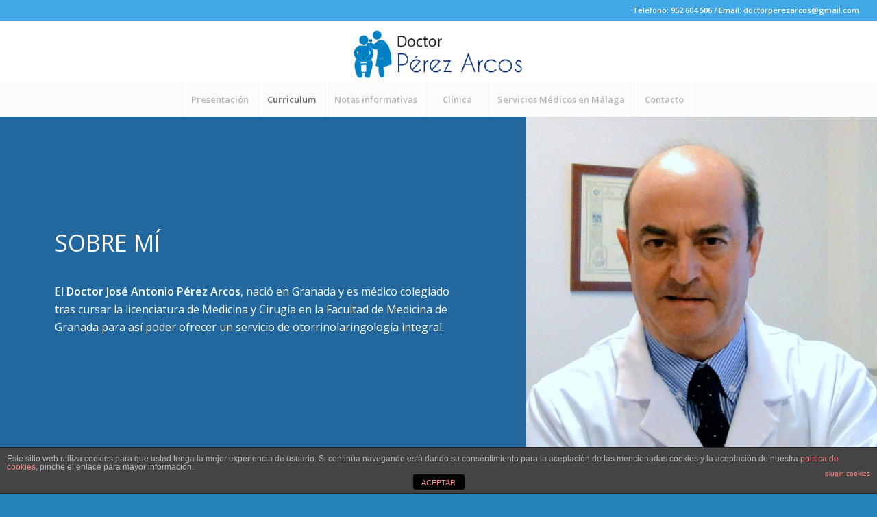

--- FILE ---
content_type: text/html; charset=UTF-8
request_url: http://doctorperezarcos.es/servicio-de-otorrinolaringologia-integral/
body_size: 34917
content:
<!DOCTYPE html>
<html lang="es" prefix="og: http://ogp.me/ns#" class="html_stretched responsive av-preloader-disabled av-default-lightbox  html_header_top html_logo_center html_bottom_nav_header html_menu_right html_slim html_header_sticky_disabled html_header_shrinking_disabled html_header_topbar_active html_mobile_menu_tablet html_disabled html_header_searchicon_disabled html_content_align_center html_header_unstick_top_disabled html_header_stretch html_minimal_header html_entry_id_950 ">
<head>
<meta charset="UTF-8" />


<!-- mobile setting -->
<meta name="viewport" content="width=device-width, initial-scale=1, maximum-scale=1">

<!-- Scripts/CSS and wp_head hook -->
<title>Servicio de otorrinolaringología integral - Doctor Pérez Arcos</title>

<!-- This site is optimized with the Yoast SEO plugin v9.0.2 - https://yoast.com/wordpress/plugins/seo/ -->
<meta name="description" content="El Doctor José Antonio Pérez Arcos da un servicio de otorrinolaringología integral. Estudió en la Facultad de Medicina de Granada licenciatura de Medicina"/>
<link rel="canonical" href="http://doctorperezarcos.es/servicio-de-otorrinolaringologia-integral/" />
<meta property="og:locale" content="es_ES" />
<meta property="og:type" content="article" />
<meta property="og:title" content="Servicio de otorrinolaringología integral - Doctor Pérez Arcos" />
<meta property="og:description" content="El Doctor José Antonio Pérez Arcos da un servicio de otorrinolaringología integral. Estudió en la Facultad de Medicina de Granada licenciatura de Medicina" />
<meta property="og:url" content="http://doctorperezarcos.es/servicio-de-otorrinolaringologia-integral/" />
<meta property="og:site_name" content="Doctor Pérez Arcos" />
<meta name="twitter:card" content="summary" />
<meta name="twitter:description" content="El Doctor José Antonio Pérez Arcos da un servicio de otorrinolaringología integral. Estudió en la Facultad de Medicina de Granada licenciatura de Medicina" />
<meta name="twitter:title" content="Servicio de otorrinolaringología integral - Doctor Pérez Arcos" />
<!-- / Yoast SEO plugin. -->

<link rel='dns-prefetch' href='//s.w.org' />
<link rel="alternate" type="application/rss+xml" title="Doctor Pérez Arcos &raquo; Feed" href="http://doctorperezarcos.es/feed/" />
<link rel="alternate" type="application/rss+xml" title="Doctor Pérez Arcos &raquo; RSS de los comentarios" href="http://doctorperezarcos.es/comments/feed/" />

<!-- google webfont font replacement -->
<link rel='stylesheet' id='avia-google-webfont' href='//fonts.googleapis.com/css?family=Open+Sans:400,600' type='text/css' media='all'/> 
		<script type="text/javascript">
			window._wpemojiSettings = {"baseUrl":"https:\/\/s.w.org\/images\/core\/emoji\/11.2.0\/72x72\/","ext":".png","svgUrl":"https:\/\/s.w.org\/images\/core\/emoji\/11.2.0\/svg\/","svgExt":".svg","source":{"concatemoji":"http:\/\/doctorperezarcos.es\/wp-includes\/js\/wp-emoji-release.min.js?ver=7b395a828fe3ce555b57135e3388ac9f"}};
			!function(e,a,t){var n,r,o,i=a.createElement("canvas"),p=i.getContext&&i.getContext("2d");function s(e,t){var a=String.fromCharCode;p.clearRect(0,0,i.width,i.height),p.fillText(a.apply(this,e),0,0);e=i.toDataURL();return p.clearRect(0,0,i.width,i.height),p.fillText(a.apply(this,t),0,0),e===i.toDataURL()}function c(e){var t=a.createElement("script");t.src=e,t.defer=t.type="text/javascript",a.getElementsByTagName("head")[0].appendChild(t)}for(o=Array("flag","emoji"),t.supports={everything:!0,everythingExceptFlag:!0},r=0;r<o.length;r++)t.supports[o[r]]=function(e){if(!p||!p.fillText)return!1;switch(p.textBaseline="top",p.font="600 32px Arial",e){case"flag":return s([55356,56826,55356,56819],[55356,56826,8203,55356,56819])?!1:!s([55356,57332,56128,56423,56128,56418,56128,56421,56128,56430,56128,56423,56128,56447],[55356,57332,8203,56128,56423,8203,56128,56418,8203,56128,56421,8203,56128,56430,8203,56128,56423,8203,56128,56447]);case"emoji":return!s([55358,56760,9792,65039],[55358,56760,8203,9792,65039])}return!1}(o[r]),t.supports.everything=t.supports.everything&&t.supports[o[r]],"flag"!==o[r]&&(t.supports.everythingExceptFlag=t.supports.everythingExceptFlag&&t.supports[o[r]]);t.supports.everythingExceptFlag=t.supports.everythingExceptFlag&&!t.supports.flag,t.DOMReady=!1,t.readyCallback=function(){t.DOMReady=!0},t.supports.everything||(n=function(){t.readyCallback()},a.addEventListener?(a.addEventListener("DOMContentLoaded",n,!1),e.addEventListener("load",n,!1)):(e.attachEvent("onload",n),a.attachEvent("onreadystatechange",function(){"complete"===a.readyState&&t.readyCallback()})),(n=t.source||{}).concatemoji?c(n.concatemoji):n.wpemoji&&n.twemoji&&(c(n.twemoji),c(n.wpemoji)))}(window,document,window._wpemojiSettings);
		</script>
		<style type="text/css">
img.wp-smiley,
img.emoji {
	display: inline !important;
	border: none !important;
	box-shadow: none !important;
	height: 1em !important;
	width: 1em !important;
	margin: 0 .07em !important;
	vertical-align: -0.1em !important;
	background: none !important;
	padding: 0 !important;
}
</style>
	<link rel='stylesheet' id='wp-block-library-css'  href='http://doctorperezarcos.es/wp-includes/css/dist/block-library/style.min.css?ver=7b395a828fe3ce555b57135e3388ac9f' type='text/css' media='all' />
<link rel='stylesheet' id='front-estilos-css'  href='http://doctorperezarcos.es/wp-content/plugins/asesor-cookies-para-la-ley-en-espana/html/front/estilos.css?ver=7b395a828fe3ce555b57135e3388ac9f' type='text/css' media='all' />
<link rel='stylesheet' id='avia-grid-css'  href='http://doctorperezarcos.es/wp-content/themes/enfold/css/grid.css?ver=2' type='text/css' media='all' />
<link rel='stylesheet' id='avia-base-css'  href='http://doctorperezarcos.es/wp-content/themes/enfold/css/base.css?ver=2' type='text/css' media='all' />
<link rel='stylesheet' id='avia-layout-css'  href='http://doctorperezarcos.es/wp-content/themes/enfold/css/layout.css?ver=2' type='text/css' media='all' />
<link rel='stylesheet' id='avia-scs-css'  href='http://doctorperezarcos.es/wp-content/themes/enfold/css/shortcodes.css?ver=2' type='text/css' media='all' />
<link rel='stylesheet' id='avia-popup-css-css'  href='http://doctorperezarcos.es/wp-content/themes/enfold/js/aviapopup/magnific-popup.css?ver=1' type='text/css' media='screen' />
<link rel='stylesheet' id='avia-media-css'  href='http://doctorperezarcos.es/wp-content/themes/enfold/js/mediaelement/skin-1/mediaelementplayer.css?ver=1' type='text/css' media='screen' />
<link rel='stylesheet' id='avia-print-css'  href='http://doctorperezarcos.es/wp-content/themes/enfold/css/print.css?ver=1' type='text/css' media='print' />
<link rel='stylesheet' id='avia-dynamic-css'  href='http://doctorperezarcos.es/wp-content/uploads/dynamic_avia/enfold.css?ver=6423173b45b05' type='text/css' media='all' />
<link rel='stylesheet' id='avia-custom-css'  href='http://doctorperezarcos.es/wp-content/themes/enfold/css/custom.css?ver=2' type='text/css' media='all' />
<link rel='stylesheet' id='wpgdprc.css-css'  href='http://doctorperezarcos.es/wp-content/plugins/wp-gdpr-compliance/assets/css/front.min.css?ver=1606900147' type='text/css' media='all' />
<style id='wpgdprc.css-inline-css' type='text/css'>

            div.wpgdprc .wpgdprc-switch .wpgdprc-switch-inner:before { content: 'Sí'; }
            div.wpgdprc .wpgdprc-switch .wpgdprc-switch-inner:after { content: 'No'; }
        
</style>
<script type='text/javascript' src='http://doctorperezarcos.es/wp-includes/js/jquery/jquery.js?ver=1.12.4'></script>
<script type='text/javascript' src='http://doctorperezarcos.es/wp-includes/js/jquery/jquery-migrate.min.js?ver=1.4.1'></script>
<script type='text/javascript'>
/* <![CDATA[ */
var cdp_cookies_info = {"url_plugin":"http:\/\/doctorperezarcos.es\/wp-content\/plugins\/asesor-cookies-para-la-ley-en-espana\/plugin.php","url_admin_ajax":"http:\/\/doctorperezarcos.es\/wp-admin\/admin-ajax.php"};
/* ]]> */
</script>
<script type='text/javascript' src='http://doctorperezarcos.es/wp-content/plugins/asesor-cookies-para-la-ley-en-espana/html/front/principal.js?ver=7b395a828fe3ce555b57135e3388ac9f'></script>
<script type='text/javascript' src='http://doctorperezarcos.es/wp-content/themes/enfold/js/avia-compat.js?ver=2'></script>
<script type='text/javascript'>
var mejsL10n = {"language":"es","strings":{"mejs.install-flash":"Est\u00e1s usando un navegador que no tiene Flash activo o instalado. Por favor, activa el componente del reproductor Flash o descarga la \u00faltima versi\u00f3n desde https:\/\/get.adobe.com\/flashplayer\/","mejs.fullscreen-off":"Salir de pantalla completa","mejs.fullscreen-on":"Ver en pantalla completa","mejs.download-video":"Descargar v\u00eddeo","mejs.fullscreen":"Pantalla completa","mejs.time-jump-forward":["Saltar %1 segundo hacia adelante","Salta hacia adelante %1 segundos"],"mejs.loop":"Alternar bucle","mejs.play":"Reproducir","mejs.pause":"Pausa","mejs.close":"Cerrar","mejs.time-slider":"Control de tiempo","mejs.time-help-text":"Usa las teclas de direcci\u00f3n izquierda\/derecha para avanzar un segundo, y las flechas arriba\/abajo para avanzar diez segundos.","mejs.time-skip-back":["Saltar atr\u00e1s 1 segundo","Retroceder %1 segundos"],"mejs.captions-subtitles":"Pies de foto \/ Subt\u00edtulos","mejs.captions-chapters":"Cap\u00edtulos","mejs.none":"Ninguna","mejs.mute-toggle":"Desactivar sonido","mejs.volume-help-text":"Utiliza las teclas de flecha arriba\/abajo para aumentar o disminuir el volumen.","mejs.unmute":"Activar sonido","mejs.mute":"Silenciar","mejs.volume-slider":"Control de volumen","mejs.video-player":"Reproductor de v\u00eddeo","mejs.audio-player":"Reproductor de audio","mejs.ad-skip":"Saltar anuncio","mejs.ad-skip-info":["Saltar en 1 segundo","Saltar en %1 segundos"],"mejs.source-chooser":"Selector de origen","mejs.stop":"Parar","mejs.speed-rate":"Tasa de velocidad","mejs.live-broadcast":"Transmisi\u00f3n en vivo","mejs.afrikaans":"Africano","mejs.albanian":"Albano","mejs.arabic":"\u00c1rabe","mejs.belarusian":"Bielorruso","mejs.bulgarian":"B\u00falgaro","mejs.catalan":"Catal\u00e1n","mejs.chinese":"Chino","mejs.chinese-simplified":"Chino (Simplificado)","mejs.chinese-traditional":"Chino (Tradicional)","mejs.croatian":"Croata","mejs.czech":"Checo","mejs.danish":"Dan\u00e9s","mejs.dutch":"Neerland\u00e9s","mejs.english":"Ingl\u00e9s","mejs.estonian":"Estonio","mejs.filipino":"Filipino","mejs.finnish":"Fin\u00e9s","mejs.french":"Franc\u00e9s","mejs.galician":"Gallego","mejs.german":"Alem\u00e1n","mejs.greek":"Griego","mejs.haitian-creole":"Creole haitiano","mejs.hebrew":"Hebreo","mejs.hindi":"Indio","mejs.hungarian":"H\u00fangaro","mejs.icelandic":"Island\u00e9s","mejs.indonesian":"Indonesio","mejs.irish":"Irland\u00e9s","mejs.italian":"Italiano","mejs.japanese":"Japon\u00e9s","mejs.korean":"Coreano","mejs.latvian":"Let\u00f3n","mejs.lithuanian":"Lituano","mejs.macedonian":"Macedonio","mejs.malay":"Malayo","mejs.maltese":"Malt\u00e9s","mejs.norwegian":"Noruego","mejs.persian":"Persa","mejs.polish":"Polaco","mejs.portuguese":"Portugu\u00e9s","mejs.romanian":"Rumano","mejs.russian":"Ruso","mejs.serbian":"Serbio","mejs.slovak":"Eslovaco","mejs.slovenian":"Esloveno","mejs.spanish":"Espa\u00f1ol","mejs.swahili":"Swahili","mejs.swedish":"Sueco","mejs.tagalog":"Tagalo","mejs.thai":"Thai","mejs.turkish":"Turco","mejs.ukrainian":"Ukraniano","mejs.vietnamese":"Vietnamita","mejs.welsh":"Gal\u00e9s","mejs.yiddish":"Yiddish"}};
</script>
<script type='text/javascript' src='http://doctorperezarcos.es/wp-includes/js/mediaelement/mediaelement-and-player.min.js?ver=4.2.6-78496d1'></script>
<script type='text/javascript' src='http://doctorperezarcos.es/wp-includes/js/mediaelement/mediaelement-migrate.min.js?ver=7b395a828fe3ce555b57135e3388ac9f'></script>
<script type='text/javascript'>
/* <![CDATA[ */
var _wpmejsSettings = {"pluginPath":"\/wp-includes\/js\/mediaelement\/","classPrefix":"mejs-","stretching":"responsive"};
/* ]]> */
</script>
<link rel='https://api.w.org/' href='http://doctorperezarcos.es/wp-json/' />
<link rel="EditURI" type="application/rsd+xml" title="RSD" href="http://doctorperezarcos.es/xmlrpc.php?rsd" />
<link rel="wlwmanifest" type="application/wlwmanifest+xml" href="http://doctorperezarcos.es/wp-includes/wlwmanifest.xml" /> 

<link rel='shortlink' href='http://doctorperezarcos.es/?p=950' />
<link rel="alternate" type="application/json+oembed" href="http://doctorperezarcos.es/wp-json/oembed/1.0/embed?url=http%3A%2F%2Fdoctorperezarcos.es%2Fservicio-de-otorrinolaringologia-integral%2F" />
<link rel="alternate" type="text/xml+oembed" href="http://doctorperezarcos.es/wp-json/oembed/1.0/embed?url=http%3A%2F%2Fdoctorperezarcos.es%2Fservicio-de-otorrinolaringologia-integral%2F&#038;format=xml" />
<link rel="profile" href="http://gmpg.org/xfn/11" />
<link rel="alternate" type="application/rss+xml" title="Doctor Pérez Arcos RSS2 Feed" href="http://doctorperezarcos.es/feed/" />
<link rel="pingback" href="http://doctorperezarcos.es/xmlrpc.php" />
<!--[if lt IE 9]><script src="http://doctorperezarcos.es/wp-content/themes/enfold/js/html5shiv.js"></script><![endif]-->
<link rel="icon" href="http://doctorperezarcos.es/wp-content/uploads/2016/12/favicon.ico" type="image/x-icon">


<!--
Debugging Info for Theme support: 

Theme: Enfold
Version: 3.8
Installed: enfold
AviaFramework Version: 4.6
AviaBuilder Version: 0.9.1
ML:256-PU:114-PLA:7
WP:5.1.19
Updates: disabled
-->

<style type='text/css'>
@font-face {font-family: 'entypo-fontello'; font-weight: normal; font-style: normal;
src: url('http://doctorperezarcos.es/wp-content/themes/enfold/config-templatebuilder/avia-template-builder/assets/fonts/entypo-fontello.eot?v=3');
src: url('http://doctorperezarcos.es/wp-content/themes/enfold/config-templatebuilder/avia-template-builder/assets/fonts/entypo-fontello.eot?v=3#iefix') format('embedded-opentype'), 
url('http://doctorperezarcos.es/wp-content/themes/enfold/config-templatebuilder/avia-template-builder/assets/fonts/entypo-fontello.woff?v=3') format('woff'), 
url('http://doctorperezarcos.es/wp-content/themes/enfold/config-templatebuilder/avia-template-builder/assets/fonts/entypo-fontello.ttf?v=3') format('truetype'), 
url('http://doctorperezarcos.es/wp-content/themes/enfold/config-templatebuilder/avia-template-builder/assets/fonts/entypo-fontello.svg?v=3#entypo-fontello') format('svg');
} #top .avia-font-entypo-fontello, body .avia-font-entypo-fontello, html body [data-av_iconfont='entypo-fontello']:before{ font-family: 'entypo-fontello'; }

@font-face {font-family: 'medical'; font-weight: normal; font-style: normal;
src: url('http://doctorperezarcos.es/wp-content/uploads/avia_fonts/medical/medical.eot');
src: url('http://doctorperezarcos.es/wp-content/uploads/avia_fonts/medical/medical.eot?#iefix') format('embedded-opentype'), 
url('http://doctorperezarcos.es/wp-content/uploads/avia_fonts/medical/medical.woff') format('woff'), 
url('http://doctorperezarcos.es/wp-content/uploads/avia_fonts/medical/medical.ttf') format('truetype'), 
url('http://doctorperezarcos.es/wp-content/uploads/avia_fonts/medical/medical.svg#medical') format('svg');
} #top .avia-font-medical, body .avia-font-medical, html body [data-av_iconfont='medical']:before{ font-family: 'medical'; }
</style>
<script>
  (function(i,s,o,g,r,a,m){i['GoogleAnalyticsObject']=r;i[r]=i[r]||function(){
  (i[r].q=i[r].q||[]).push(arguments)},i[r].l=1*new Date();a=s.createElement(o),
  m=s.getElementsByTagName(o)[0];a.async=1;a.src=g;m.parentNode.insertBefore(a,m)
  })(window,document,'script','https://www.google-analytics.com/analytics.js','ga');

  ga('create', 'UA-101677013-5', 'auto');
  ga('send', 'pageview');

</script>

</head>




<body id="top" class="page-template-default page page-id-950 stretched open_sans no_sidebar_border" itemscope="itemscope" itemtype="https://schema.org/WebPage" >

	
	<div id='wrap_all'>

	
<header id='header' class='all_colors header_color light_bg_color  av_header_top av_logo_center av_bottom_nav_header av_menu_right av_slim av_header_sticky_disabled av_header_shrinking_disabled av_header_stretch av_mobile_menu_tablet av_header_searchicon_disabled av_header_unstick_top_disabled av_seperator_big_border av_minimal_header'  role="banner" itemscope="itemscope" itemtype="https://schema.org/WPHeader" >

<a id="advanced_menu_toggle" href="#" aria-hidden='true' data-av_icon='' data-av_iconfont='entypo-fontello'></a><a id="advanced_menu_hide" href="#" 	aria-hidden='true' data-av_icon='' data-av_iconfont='entypo-fontello'></a>		<div id='header_meta' class='container_wrap container_wrap_meta  av_phone_active_right av_extra_header_active av_entry_id_950'>
		
			      <div class='container'>
			      <div class='phone-info '><span>Teléfono: <a href="tel:952604506">952 604 506</a> / Email: <a href="mailto:doctorperezarcos@gmail.com">doctorperezarcos@gmail.com</a></span></div>			      </div>
		</div>

		<div  id='header_main' class='container_wrap container_wrap_logo'>
	
        <div class='container av-logo-container'><div class='inner-container'><strong class='logo'><a href='http://doctorperezarcos.es/'><img height='100' width='300' src='http://doctorperezarcos.es/wp-content/uploads/2016/12/logo.png' alt='Doctor Pérez Arcos' /></a></strong></div></div><div id='header_main_alternate' class='container_wrap'><div class='container'><nav class='main_menu' data-selectname='Selecciona una página'  role="navigation" itemscope="itemscope" itemtype="https://schema.org/SiteNavigationElement" ><div class="avia-menu av-main-nav-wrap"><ul id="avia-menu" class="menu av-main-nav"><li id="menu-item-1139" class="menu-item menu-item-type-post_type menu-item-object-page menu-item-home menu-item-top-level menu-item-top-level-1"><a href="http://doctorperezarcos.es/" itemprop="url"><span class="avia-bullet"></span><span class="avia-menu-text">Presentación</span><span class="avia-menu-fx"><span class="avia-arrow-wrap"><span class="avia-arrow"></span></span></span></a></li>
<li id="menu-item-1140" class="menu-item menu-item-type-post_type menu-item-object-page current-menu-item page_item page-item-950 current_page_item menu-item-mega-parent  menu-item-top-level menu-item-top-level-2"><a href="http://doctorperezarcos.es/servicio-de-otorrinolaringologia-integral/" itemprop="url"><span class="avia-bullet"></span><span class="avia-menu-text">Curriculum</span><span class="avia-menu-fx"><span class="avia-arrow-wrap"><span class="avia-arrow"></span></span></span></a></li>
<li id="menu-item-1146" class="menu-item menu-item-type-post_type menu-item-object-page menu-item-top-level menu-item-top-level-3"><a href="http://doctorperezarcos.es/notas-informativas/" itemprop="url"><span class="avia-bullet"></span><span class="avia-menu-text">Notas informativas</span><span class="avia-menu-fx"><span class="avia-arrow-wrap"><span class="avia-arrow"></span></span></span></a></li>
<li id="menu-item-1145" class="menu-item menu-item-type-post_type menu-item-object-page menu-item-top-level menu-item-top-level-4"><a href="http://doctorperezarcos.es/clinica/" itemprop="url"><span class="avia-bullet"></span><span class="avia-menu-text">Clínica</span><span class="avia-menu-fx"><span class="avia-arrow-wrap"><span class="avia-arrow"></span></span></span></a></li>
<li id="menu-item-1143" class="menu-item menu-item-type-post_type menu-item-object-page menu-item-top-level menu-item-top-level-5"><a href="http://doctorperezarcos.es/servicios-medicos-en-malaga/" itemprop="url"><span class="avia-bullet"></span><span class="avia-menu-text">Servicios Médicos en Málaga</span><span class="avia-menu-fx"><span class="avia-arrow-wrap"><span class="avia-arrow"></span></span></span></a></li>
<li id="menu-item-1142" class="menu-item menu-item-type-post_type menu-item-object-page menu-item-top-level menu-item-top-level-6"><a href="http://doctorperezarcos.es/contacto/" itemprop="url"><span class="avia-bullet"></span><span class="avia-menu-text">Contacto</span><span class="avia-menu-fx"><span class="avia-arrow-wrap"><span class="avia-arrow"></span></span></span></a></li>
</ul></div></nav></div> </div> 
		<!-- end container_wrap-->
		</div>
		
		<div class='header_bg'></div>

<!-- end header -->
</header>
		
	<div id='main' class='all_colors' data-scroll-offset='0'>

	<div id='av-layout-grid-1' class='av-layout-grid-container entry-content-wrapper main_color av-flex-cells  avia-builder-el-0  el_before_av_section  avia-builder-el-first  container_wrap fullsize'   >
<div class="flex_cell no_margin av_three_fifth  avia-builder-el-1  el_before_av_cell_two_fifth  avia-builder-el-first   avia-full-stretch " style='height:500px; min-height:500px;vertical-align:middle; padding:80px; background-color:#22689e; '><div class='flex_cell_inner' >
<div style='padding-bottom:25px;color:#ffffff;font-size:34px;' class='av-special-heading av-special-heading-h3 custom-color-heading blockquote modern-quote  avia-builder-el-2  el_before_av_textblock  avia-builder-el-first   av-inherit-size'><h3 class='av-special-heading-tag'  itemprop="headline"  >Sobre mí</h3><div class='special-heading-border'><div class='special-heading-inner-border' style='border-color:#ffffff'></div></div></div>
<section class="av_textblock_section"  itemscope="itemscope" itemtype="https://schema.org/CreativeWork" ><div class='avia_textblock  av_inherit_color'  style='color:#ffffff; '  itemprop="text" ><p>El <strong>Doctor José Antonio Pérez Arcos</strong>, nació en Granada y es médico colegiado tras cursar la licenciatura de Medicina y Cirugía en la Facultad de Medicina de Granada para así poder ofrecer un servicio de otorrinolaringología integral.</p>
</div></section>
</div></div><div class="flex_cell no_margin av_two_fifth  avia-builder-el-4  el_after_av_cell_three_fifth  avia-builder-el-last   avia-full-stretch " style='height:500px; min-height:500px;background-image:url(http://doctorperezarcos.es/wp-content/uploads/2016/07/curriculum_doctor_otorrino.jpg); background-position:top center; background-repeat:no-repeat; background-attachment:scroll; vertical-align:middle; padding:80px; background-color:#22689e; '><div class='flex_cell_inner' >
</div></div>
</div>
<div id='av_section_1' class='avia-section main_color avia-section-huge avia-no-border-styling avia-bg-style-scroll  avia-builder-el-5  el_after_av_layout_row  el_before_av_layout_row  container_wrap fullsize'   ><div class='container' ><div class='template-page content  av-content-full alpha units'><div class='post-entry post-entry-type-page post-entry-950'><div class='entry-content-wrapper clearfix'>
<div class="flex_column av_one_full  av-animated-generic bottom-to-top  flex_column_div av-zero-column-padding first  avia-builder-el-6  avia-builder-el-no-sibling  " style='border-radius:0px; '><section class="av_textblock_section"  itemscope="itemscope" itemtype="https://schema.org/CreativeWork" ><div class='avia_textblock '   itemprop="text" ><h3 style="text-align: center; font-size:34px; margin-bottom:20px;">En el consultorio del doctor Pérez Arcos encontrará un servicio de otorrinolaringología integral y de calidad. Visítele.</h3>
</div></section></div>

</div></div></div><!-- close content main div --></div></div><div id='av-layout-grid-2' class='av-layout-grid-container entry-content-wrapper main_color av-flex-cells  avia-builder-el-8  el_after_av_section  el_before_av_layout_row  submenu-not-first container_wrap fullsize'   >
<div class="flex_cell no_margin av_one_half  avia-builder-el-9  el_before_av_cell_one_half  avia-builder-el-first   avia-full-stretch av-zero-padding " style='height:500px; min-height:500px;background-image:url(http://doctorperezarcos.es/wp-content/uploads/2016/07/universidad-de-granada.jpg); background-position:center center; background-repeat:no-repeat; background-attachment:scroll; vertical-align:middle; padding:0px; background-color:#22689e; '><div class='flex_cell_inner' >
</div></div><div class="flex_cell no_margin av_one_half  avia-builder-el-10  el_after_av_cell_one_half  avia-builder-el-last   " style='height:500px; min-height:500px;vertical-align:middle; padding:80px; background-color:#22689e; '><div class='flex_cell_inner' >
<section class="av_textblock_section"  itemscope="itemscope" itemtype="https://schema.org/CreativeWork" ><div class='avia_textblock '   itemprop="text" ><h3 style="font-size: 34px; margin-bottom: 25px;"><span style="color: #ffffff;">Títulos académicos</span></h3>
</div></section>
<section class="av_textblock_section"  itemscope="itemscope" itemtype="https://schema.org/CreativeWork" ><div class='avia_textblock  av_inherit_color'  style='color:#ffffff; '  itemprop="text" ><ul>
<li>Título de Licenciado en Medicina y  Cirugía.<br />
Facultad de medicina. Universidad de Granada. Expedido por el Ministerio de Educación y ciencia  el 3 de Diciembre de 1984.</li>
<li>Grado de Licenciado: Facultad de Medicina.<br />
Universidad de Granada. 20-XI-1984.</li>
<li>Título de Especialistas en Otorrinolaringología.<br />
Ministerio de Educación y Ciencia. Realizado vía M.I.R. en el Servicio de O.R.L. del Hospital Universitario de Granada.  (Cátedra del Prof. M. Ciges).</li>
<li>Grado de Doctor en Medicina y Cirugía.<br />
Facultad  de Medicina de la Universidad de sobresaliente <em>cum</em><em>  laude</em>.</li>
</ul>
</div></section>
</div></div></div><div id='av-layout-grid-3' class='av-layout-grid-container entry-content-wrapper main_color av-flex-cells  avia-builder-el-13  el_after_av_layout_row  avia-builder-el-last  submenu-not-first container_wrap fullsize'   >
<div class="flex_cell no_margin av_one_half  avia-builder-el-14  el_before_av_cell_one_half  avia-builder-el-first   " style='height:500px; min-height:500px;vertical-align:middle; padding:80px; '><div class='flex_cell_inner' >
<section class="av_textblock_section"  itemscope="itemscope" itemtype="https://schema.org/CreativeWork" ><div class='avia_textblock '   itemprop="text" ><h3 style="font-size: 34px; margin-bottom: 25px;">Experiencia profesional y otros méritos</h3>
</div></section>
<section class="av_textblock_section"  itemscope="itemscope" itemtype="https://schema.org/CreativeWork" ><div class='avia_textblock '   itemprop="text" ><div><strong>Experiencia profesional y otros méritos</strong></div>
<div></div>
<ul>
<li>Facultativo Especialista de Área en O.R.L. en el Hospital Virgen de Altagracia de la localidad de Manzanares &#8211; Ciudad Real (desde el 1 de  marzo  de 1993 al 15 de abril de 1994).</li>
<li>Facultativo Especialista de Área en O.R.L., desde  abril de 1994 hasta la actualidad, en Servicio de  O.R.L. del Hospital Clínico Universitario Virgen de la Victoria de Málaga. Con plaza en propiedad mediante concurso-oposicion desde el 23 de junio del 2005.</li>
<li>Miembro de la Comisión Hospitalaria de Coagulación y Hemostasia.</li>
<li>Miembro de la Unidad de Implantes Cocleares del  Servicio de O.R.L.</li>
<li>Coordinador del láser de CO2 para el servicio de O.R.L.</li>
<li>Miembro de la Sociedad Andaluza de O.R.L. y Patología Cérvico-Facial.</li>
<li>Miembro de la Sociedad Española de O.R.L. y Patología Cérvico-Facial.</li>
<li>Miembro del Tribunal de diversas tesis doctorales.</li>
<li>Tutor de los médicos internos residentes del servicio de O.R.L. del Hospital Clínico Universitario de Málaga, formando parte de la «Comisión de  Docencia» de dicho hospital (desde 1994 hasta  marzo del 2000 y desde junio del 2001 hasta el 30  de septiembre del 2003).</li>
<li>Miembro del tribunal para la homologación nacional de títulos extranjeros de especialistas en otorrinolaringología (mayo-junio el 2000 y 2001).</li>
<li>Ha realizado 16 publicaciones escritas.</li>
<li>Cuenta con 90 comunicaciones a congresos.</li>
<li>Posee 50 cursos en O.R.L. (impartidos y recibidos).</li>
</ul>
</div></section>
</div></div><div class="flex_cell no_margin av_one_half  avia-builder-el-17  el_after_av_cell_one_half  avia-builder-el-last   avia-full-stretch av-zero-padding " style='height:500px; min-height:500px;background-image:url(http://doctorperezarcos.es/wp-content/uploads/2016/07/implantes-cocleares.jpg); background-position:center center; background-repeat:no-repeat; background-attachment:scroll; vertical-align:middle; padding:0px; background-color:#22689e; '><div class='flex_cell_inner' >
</div></div>
</div></p>
<div><div>		</div><!--end builder template--></div><!-- close default .container_wrap element -->						<div class='container_wrap footer_color' id='footer'>

					<div class='container'>

						<div class='flex_column av_one_fourth  first el_before_av_one_fourth'><section id="custom_html-2" class="widget_text widget clearfix widget_custom_html"><div class="textwidget custom-html-widget"><script type="text/javascript" src="https://api.topdoctors.es/js/td-widget.js?v=2.2" data-country="es" data-apikey="6e0917469214d8fbd8c517dcdc6b8dcf" data-type="2" data-getlink="false"></script><div id="td-script-2"></div></div><span class="seperator extralight-border"></span></section></div><div class='flex_column av_one_fourth  el_after_av_one_fourth  el_before_av_one_fourth '><section id="custom_html-3" class="widget_text widget clearfix widget_custom_html"><div class="textwidget custom-html-widget"><script type="text/javascript" src="https://api.topdoctors.es/js/td-widget.js?v=2.2" data-country="es" data-apikey="6e0917469214d8fbd8c517dcdc6b8dcf" data-type="4" data-getlink="false"></script><div id="td-script-4"></div></div><span class="seperator extralight-border"></span></section></div><div class='flex_column av_one_fourth  el_after_av_one_fourth  el_before_av_one_fourth '><section id="custom_html-4" class="widget_text widget clearfix widget_custom_html"><div class="textwidget custom-html-widget"><script type="text/javascript" src="https://api.topdoctors.es/js/td-widget.js?v=2.2" data-country="es" data-apikey="6e0917469214d8fbd8c517dcdc6b8dcf" data-type="3" data-getlink="false"></script><div id="td-script-3"></div></div><span class="seperator extralight-border"></span></section></div><div class='flex_column av_one_fourth  el_after_av_one_fourth  el_before_av_one_fourth '><section id="custom_html-5" class="widget_text widget clearfix widget_custom_html"><div class="textwidget custom-html-widget"> <script type="text/javascript" src="https://api.topdoctors.es/js/td-widget.js?v=2.2" data-addressid="8471" data-country="es" data-apikey="6e0917469214d8fbd8c517dcdc6b8dcf" data-type="9" data-getlink="false"></script><div id="td-script-9"></div></div><span class="seperator extralight-border"></span></section></div>

					</div>


				<!-- ####### END FOOTER CONTAINER ####### -->
				</div>

	


			

			
				<footer class='container_wrap socket_color' id='socket'  role="contentinfo" itemscope="itemscope" itemtype="https://schema.org/WPFooter" >
                    <div class='container'>

                        <span class='copyright'><a href="/politica-de-cookies/">Política de privacidad y Política de coolkies</a></span>

                        <ul class='noLightbox social_bookmarks icon_count_3'><li class='social_bookmarks_facebook av-social-link-facebook social_icon_1'><a  href='#' aria-hidden='true' data-av_icon='' data-av_iconfont='entypo-fontello' title='Facebook'><span class='avia_hidden_link_text'>Facebook</span></a></li><li class='social_bookmarks_instagram av-social-link-instagram social_icon_2'><a  href='#' aria-hidden='true' data-av_icon='' data-av_iconfont='entypo-fontello' title='Instagram'><span class='avia_hidden_link_text'>Instagram</span></a></li><li class='social_bookmarks_mail av-social-link-mail social_icon_3'><a  href='#' aria-hidden='true' data-av_icon='' data-av_iconfont='entypo-fontello' title='Mail'><span class='avia_hidden_link_text'>Mail</span></a></li></ul>
                    </div>

	            <!-- ####### END SOCKET CONTAINER ####### -->
				</footer>


					<!-- end main -->
		</div>
		
		<!-- end wrap_all --></div>

<!-- HTML del pié de página -->
<div class="cdp-cookies-alerta  cdp-solapa-ocultar cdp-cookies-textos-izq cdp-cookies-tema-gris">
	<div class="cdp-cookies-texto">
		<p style="font-size:12px !important;line-height:12px !important">Este sitio web utiliza cookies para que usted tenga la mejor experiencia de usuario. Si continúa navegando está dando su consentimiento para la aceptación de las mencionadas cookies y la aceptación de nuestra <a href="http://doctorperezarcos.es/politica-de-cookies/" style="font-size:12px !important;line-height:12px !important">política de cookies</a>, pinche el enlace para mayor información.<a href="http://wordpress.org/plugins/asesor-cookies-para-la-ley-en-espana/" class="cdp-cookies-boton-creditos" target="_blank">plugin cookies</a></p>
		<a href="javascript:;" class="cdp-cookies-boton-cerrar">ACEPTAR</a> 
	</div>
	<a class="cdp-cookies-solapa">Aviso de cookies</a>
</div>
 
 <script type='text/javascript'>
 /* <![CDATA[ */  
var avia_framework_globals = avia_framework_globals || {};
    avia_framework_globals.frameworkUrl = 'http://doctorperezarcos.es/wp-content/themes/enfold/framework/';
    avia_framework_globals.installedAt = 'http://doctorperezarcos.es/wp-content/themes/enfold/';
    avia_framework_globals.ajaxurl = 'http://doctorperezarcos.es/wp-admin/admin-ajax.php';
/* ]]> */ 
</script>
 
 <script type='text/javascript' src='http://doctorperezarcos.es/wp-content/themes/enfold/js/avia.js?ver=3'></script>
<script type='text/javascript' src='http://doctorperezarcos.es/wp-content/themes/enfold/js/shortcodes.js?ver=3'></script>
<script type='text/javascript' src='http://doctorperezarcos.es/wp-content/themes/enfold/js/aviapopup/jquery.magnific-popup.min.js?ver=2'></script>
<script type='text/javascript' src='http://doctorperezarcos.es/wp-includes/js/mediaelement/wp-mediaelement.min.js?ver=7b395a828fe3ce555b57135e3388ac9f'></script>
<script type='text/javascript' src='http://doctorperezarcos.es/wp-includes/js/comment-reply.min.js?ver=7b395a828fe3ce555b57135e3388ac9f'></script>
<script type='text/javascript'>
/* <![CDATA[ */
var wpgdprcData = {"ajaxURL":"http:\/\/doctorperezarcos.es\/wp-admin\/admin-ajax.php","ajaxSecurity":"750e8367a0","isMultisite":"","path":"\/","blogId":""};
/* ]]> */
</script>
<script type='text/javascript' src='http://doctorperezarcos.es/wp-content/plugins/wp-gdpr-compliance/assets/js/front.min.js?ver=1606900147'></script>
<script type='text/javascript' src='http://doctorperezarcos.es/wp-includes/js/wp-embed.min.js?ver=7b395a828fe3ce555b57135e3388ac9f'></script>
<a href='#top' title='Desplazarse hacia arriba' id='scroll-top-link' aria-hidden='true' data-av_icon='' data-av_iconfont='entypo-fontello'><span class="avia_hidden_link_text">Desplazarse hacia arriba</span></a>

<div id="fb-root"></div>
</body>
</html>


--- FILE ---
content_type: text/plain
request_url: https://www.google-analytics.com/j/collect?v=1&_v=j102&a=1273760830&t=pageview&_s=1&dl=http%3A%2F%2Fdoctorperezarcos.es%2Fservicio-de-otorrinolaringologia-integral%2F&ul=en-us%40posix&dt=Servicio%20de%20otorrinolaringolog%C3%ADa%20integral%20-%20Doctor%20P%C3%A9rez%20Arcos&sr=1280x720&vp=1280x720&_u=IEBAAEABAAAAACAAI~&jid=787023099&gjid=1052522679&cid=1280335944.1769010419&tid=UA-101677013-5&_gid=406511868.1769010419&_r=1&_slc=1&z=582007435
body_size: -452
content:
2,cG-P3HYK6FB01